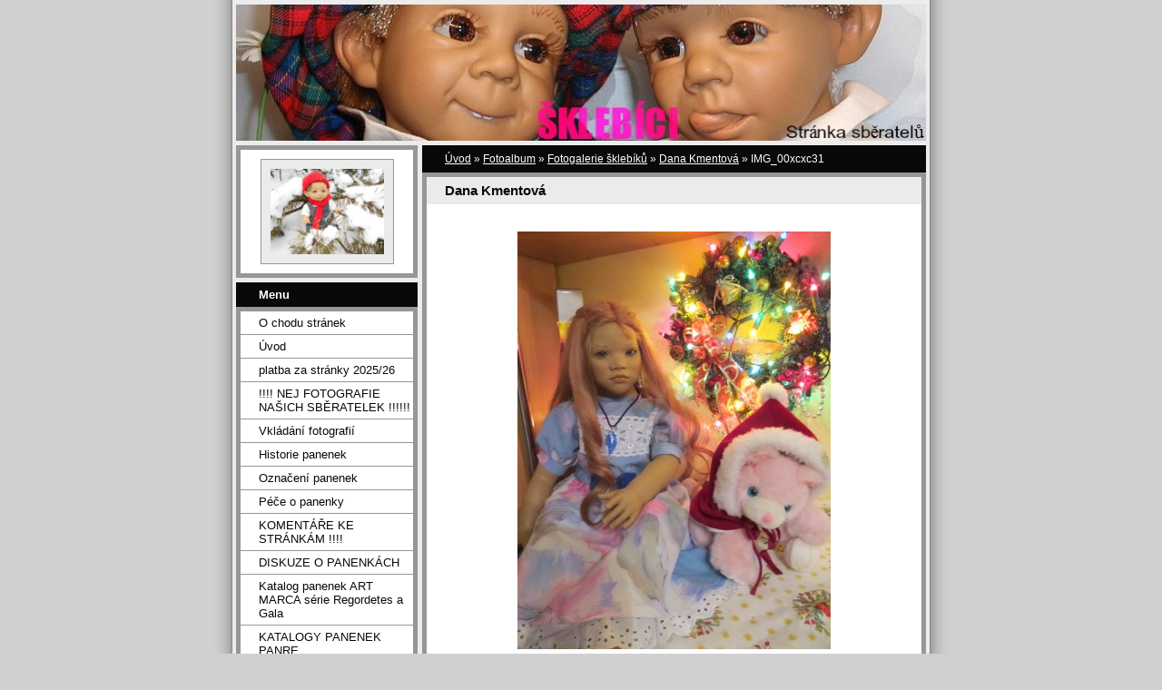

--- FILE ---
content_type: text/html; charset=UTF-8
request_url: https://sklebici.estranky.cz/fotoalbum/fotogalerie-sklebiku/dana-kmentova/img_00xcxc31.html
body_size: 6185
content:
<?xml version="1.0" encoding="utf-8"?>
<!DOCTYPE html PUBLIC "-//W3C//DTD XHTML 1.0 Transitional//EN" "http://www.w3.org/TR/xhtml1/DTD/xhtml1-transitional.dtd">
<html lang="cs" xml:lang="cs" xmlns="http://www.w3.org/1999/xhtml" >

      <head>

        <meta http-equiv="content-type" content="text/html; charset=utf-8" />
        <meta name="description" content="šklebík,šklebivé panenky, sběratelé,výrazové panenky,panenky,sběratelé," />
        <meta name="keywords" content="šklebík,šklebivé panenky,sběratelé,šklebíci,panenky" />
        <meta name="robots" content="all,follow" />
        <meta name="author" content="www.sklebici.estranky.cz" />
        <meta name="viewport" content="width=device-width, initial-scale=1">
        <link href="/rss/articles/data.xml" rel="alternate" type="application/rss+xml" title="Všechny příspěvky" /><link href="/rss/articles/photos.xml" rel="alternate" type="application/rss+xml" title="Fotografie" /><link href="/rss/articles/comments.xml" rel="alternate" type="application/rss+xml" title="Komentáře" />
        <title>
            www.sklebici.estranky.cz - Fotoalbum - Fotogalerie šklebíků - Dana Kmentová - IMG_00xcxc31
        </title>
        <link rel="stylesheet" href="https://s3a.estranky.cz/css/d1000000023.css?nc=1692749783" type="text/css" /><style type="text/css">#header-decoration{background: #969696 url(/img/ulogo.746356.jpeg) no-repeat;}</style>
<link rel="stylesheet" href="//code.jquery.com/ui/1.12.1/themes/base/jquery-ui.css">
<script src="//code.jquery.com/jquery-1.12.4.js"></script>
<script src="//code.jquery.com/ui/1.12.1/jquery-ui.js"></script>
<script type="text/javascript" src="https://s3c.estranky.cz/js/ui.js?nc=1" id="index_script" ></script>
			<script type="text/javascript">
				dataLayer = [{
					'subscription': 'true',
				}];
			</script>
			
    </head>
    <body class="">
        <!-- Wrapping the whole page, may have fixed or fluid width -->
        <div id="whole-page">

            

            <!-- Because of the matter of accessibility (text browsers,
            voice readers) we include a link leading to the page content and
            navigation } you'll probably want to hide them using display: none
            in your stylesheet -->

            <a href="#articles" class="accessibility-links">Jdi na obsah</a>
            <a href="#navigation" class="accessibility-links">Jdi na menu</a>

            <!-- We'll fill the document using horizontal rules thus separating
            the logical chunks of the document apart -->
            <hr />

            

			<!-- block for skyscraper and rectangle  -->
            <div id="sticky-box">
                <div id="sky-scraper-block">
                    
                    
                </div>
            </div>
            <!-- block for skyscraper and rectangle  -->

            <!-- Wrapping the document's visible part -->
            <div id="document">
                <div id="in-document">
                    <!-- Hamburger icon -->
                    <button type="button" class="menu-toggle" onclick="menuToggle()" id="menu-toggle">
                    	<span></span>
                    	<span></span>
                    	<span></span>
                    </button>
                    
                    <!-- header -->
  <div id="header">
     <div class="inner_frame">
        <!-- This construction allows easy image replacement -->
        <h1 class="head-left hidden">
  <a href="https://www.sklebici.estranky.cz/" title="" style="display:none;"></a>
  <span title="">
  </span>
</h1>
        <div id="header-decoration" class="decoration">
        </div>
     </div>
  </div>
<!-- /header -->


                    <!-- Possible clearing elements (more through the document) -->
                    <div id="clear1" class="clear">
                        &nbsp;
                    </div>
                    <hr />

                    <!-- body of the page -->
                    <div id="body">

                        <!-- main page content -->
                        <div id="content">
                            <!-- Breadcrumb navigation -->
<div id="breadcrumb-nav">
  <a href="/">Úvod</a> &raquo; <a href="/fotoalbum/">Fotoalbum</a> &raquo; <a href="/fotoalbum/fotogalerie-sklebiku/">Fotogalerie šklebíků</a> &raquo; <a href="/fotoalbum/fotogalerie-sklebiku/dana-kmentova/">Dana Kmentová</a> &raquo; <span>IMG_00xcxc31</span>
</div>
<hr />

                            <script language="JavaScript" type="text/javascript">
  <!--
    index_setCookieData('index_curr_photo', 11200);
  //-->
</script>

<div id="slide">
  <h2>Dana Kmentová</h2>
  <div id="click">
    <h3 id="photo_curr_title">IMG_00xcxc31</h3>
    <div class="slide-img">
      <a href="/fotoalbum/fotogalerie-sklebiku/dana-kmentova/img_0024.html" class="previous-photo"  id="photo_prev_a" title="předchozí fotka"><span>&laquo;</span></a>  <!-- previous photo -->

      <a href="/fotoalbum/fotogalerie-sklebiku/dana-kmentova/img_00xcxc31.-.html" class="actual-photo" onclick="return index_photo_open(this,'_fullsize');" id="photo_curr_a"><img src="/img/mid/11200/img_00xcxc31.jpg" alt="" width="345" height="460"  id="photo_curr_img" /></a>   <!-- actual shown photo -->

      <a href="/fotoalbum/fotogalerie-sklebiku/dana-kmentova/img_00xcxc33.html" class="next-photo"  id="photo_next_a" title="další fotka"><span>&raquo;</span></a>  <!-- next photo -->

      <br /> <!-- clear -->
    </div>
    <p id="photo_curr_comment">
      
    </p>
    
  </div>
  <!-- TODO: javascript -->
<script type="text/javascript">
  <!--
    var index_ss_type = "small";
    var index_ss_nexthref = "/fotoalbum/fotogalerie-sklebiku/dana-kmentova/img_00xcxc33.html";
    var index_ss_firsthref = "/fotoalbum/fotogalerie-sklebiku/dana-kmentova/img_0014.html";
    index_ss_init ();
  //-->
</script>

  <div class="slidenav">
    <div class="back" id="photo_prev_div">
      <a href="/fotoalbum/fotogalerie-sklebiku/dana-kmentova/img_0024.html" id="photo_ns_prev_a">&larr; Předchozí</a>

    </div>
    <div class="forward" id="photo_next_div">
      <a href="/fotoalbum/fotogalerie-sklebiku/dana-kmentova/img_00xcxc33.html" id="photo_ns_next_a">Další &rarr;</a>

    </div>
    <a href="/fotoalbum/fotogalerie-sklebiku/dana-kmentova/">Zpět do složky</a>
    <br />
  </div>
  
  <script type="text/javascript">
    <!--
      index_photo_init ();
    //-->
  </script>
</div>
  
                        </div>
                        <!-- /main page content -->

                        <div id="nav-column">

                            <div class="column">
                                <div class="inner-column inner_frame">
                                    <!-- Portrait -->
  <div id="portrait" class="section">
    <h2>Portrét
      <span id="nav-portrait" class="portrait">
      </span></h2>
    <div class="inner_frame">
      <a href="/">
        <img src="/img/portrait.1.1546969115.jpeg" width="270" height="203" alt="Portrét" /></a>
    </div>
  </div>
<!-- /Portrait -->
<hr />

                                    
                                    
                                </div>
                            </div>

                            <!-- Such navigation allows both horizontal and vertical rendering -->
<div id="navigation">
    <div class="inner_frame">
        <h2>Menu
            <span id="nav-decoration" class="decoration"></span>
        </h2>
        <nav>
            <menu class="menu-type-standard">
                <li class="">
  <a href="/clanky/o-chodu-stranek.html">O chodu stránek</a>
     
</li>
<li class="">
  <a href="/">Úvod</a>
     
</li>
<li class="">
  <a href="/clanky/platba-za-stranky-2025-26.html">platba za stránky 2025/26</a>
     
</li>
<li class="">
  <a href="/clanky/-----nej-fotografie-nasich-sberatelek--------.html">!!!! NEJ FOTOGRAFIE NAŠICH SBĚRATELEK  !!!!!!</a>
     
</li>
<li class="">
  <a href="/clanky/vkladani-fotografii.html">Vkládání fotografií</a>
     
</li>
<li class="">
  <a href="/clanky/historie-panenek.html">Historie panenek</a>
     
</li>
<li class="">
  <a href="/clanky/oznaceni-panenek.html">Označení panenek</a>
     
</li>
<li class="">
  <a href="/clanky/pece-o-panenky.html">Péče o panenky</a>
     
</li>
<li class="">
  <a href="/clanky/komentare-ke-strankam.html">KOMENTÁŘE KE STRÁNKÁM !!!!</a>
     
</li>
<li class="">
  <a href="/clanky/diskuze-o-panenkach.html">DISKUZE O PANENKÁCH</a>
     
</li>
<li class="">
  <a href="/clanky/katalog-panenek-art-marca---serie-regordetes-a-gala.html">         Katalog panenek ART MARCA   série Regordetes a Gala</a>
     
</li>
<li class="">
  <a href="/clanky/katalogy-panenek-panre.html">KATALOGY PANENEK PANRE</a>
     
</li>
<li class="">
  <a href="/clanky/katalogy-panenek-.html">Katalogy panenek D Anton Jos, Art Marca, J Jansen</a>
     
</li>
<li class="">
  <a href="/clanky/doplnky-k-panenkam.html">Doplňky k panenkám</a>
     
</li>
<li class="">
  <a href="/clanky/dekorace-ke-sklebikum/">Dekorace ke šklebíkům</a>
     
</li>
<li class="">
  <a href="/clanky/sklebici-a-profese.html">Šklebíci a profese</a>
     
</li>
<li class="">
  <a href="/clanky/mluvici-sklebici.html">Mluvící šklebíci</a>
     
</li>
<li class="">
  <a href="/clanky/cerni-sklebici/">ČERNÍ ŠKLEBÍCI</a>
     
</li>
<li class="">
  <a href="/clanky/babicky-a-dedeckove.html">BABIČKY a DĚDEČKOVÉ</a>
     
</li>
<li class="">
  <a href="/clanky/klauni/">KLAUNI</a>
     
</li>
<li class="">
  <a href="/clanky/panenky--indianky/">PANENKY- INDIÁNKY</a>
     
</li>
<li class="">
  <a href="/clanky/nadherni-sklebici/">NÁDHERNÍ ŠKLEBÍCI</a>
     
</li>
<li class="">
  <a href="/clanky/nejkrasnejsi-sourozenecke-pary-a-dvojcata.html">NEJKRÁSNĚJŠÍ SOUROZENECKÉ PÁRY A DVOJČATA</a>
     
</li>
<li class="">
  <a href="/clanky/sklebici-s-blankytnyma-ockama/">ŠKLEBÍCI S BLANKYTNÝMA OČKAMA</a>
     
</li>
<li class="">
  <a href="/clanky/srandovni-sklebici/">SRANDOVNÍ ŠKLEBÍCI</a>
     
</li>
<li class="">
  <a href="/clanky/copate-panenky-sklebilky.html">COPATÉ PANENKY ŠKLEBILKY</a>
     
</li>
<li class="">
  <a href="/clanky/unikatni-sklebici/">UNIKÁTNÍ ŠKLEBÍCI</a>
     
</li>
<li class="">
  <a href="/clanky/vtipne-fotecky-sklebiku.html">VTIPNÉ fotečky ŠKLEBÍKŮ</a>
     
</li>
<li class="">
  <a href="/clanky/sklebicci-na-maskarnim-_________.html">Šklebíčci na maškarním !!!!!!!!!</a>
     
</li>
<li class="">
  <a href="/clanky/vesele-velikonoce-preji-sklebicci-____.html">Veselé Velikonoce přejí Šklebíčci !!!!</a>
     
</li>
<li class="">
  <a href="/clanky/sklebici-a-vanoce.html">Šklebíci a Vánoce</a>
     
</li>
<li class="">
  <a href="/clanky/vanocni-soutez-2012.html">VÁNOČNÍ SOUTÉŹ 2012</a>
     
</li>
<li class="">
  <a href="/clanky/hrajeme-si__-vanoce.html">Hrajeme si.. Vánoce</a>
     
</li>
<li class="">
  <a href="/clanky/sklebici-a-4-rocni-obdobi.html">Šklebíci a 4 roční období</a>
     
</li>
<li class="">
  <a href="/clanky/sklebici-s-domacimi-mazlicky.html">Šklebíci s domácími mazlíčky</a>
     
</li>
<li class="">
  <a href="/clanky/nejkrasnejsi-fotografie.html">NEJKRÁSNĚJŠÍ FOTOGRAFIE </a>
     
</li>
<li class="">
  <a href="/clanky/sberatelky-sklebiku/">SBĚRATELKY šklebíků</a>
     
</li>
<li class="">
  <a href="/clanky/hanka-simeckova/">HANKA ŠIMEČKOVÁ</a>
     
</li>
<li class="">
  <a href="/clanky/hanka-simeckova-ma-vystavu-sklebiku.html">Hanka Šimečková a Markéta Hamadová má výstavu šklebíků</a>
     
</li>
<li class="">
  <a href="/clanky/super-sbirka-panenek--k-pokochani-_________.html">SUPER SBÍRKA PANENEK- K POKOCHÁNÍ !!!!!!!!!</a>
     
</li>

            </menu>
        </nav>
        <div id="clear6" class="clear">
          &nbsp;
        </div>
    </div>
</div>
<!-- menu ending -->

                            
                            

                            <div id="clear2" class="clear">
                                &nbsp;
                            </div>
                            <hr />

                            <!-- Side column left/right -->
                            <div class="column">

                                <!-- Inner column -->
                                <div class="inner_frame inner-column">
                                    <!-- Photo album -->
  <div id="photo-album-nav" class="section">
    <h2>Fotoalbum
      <span id="photo-album-decoration" class="decoration">
      </span></h2>
    <div class="inner_frame">
      <ul>
        <li class="first ">
  <a href="/fotoalbum/fotogalerie-sklebiku/">
    Fotogalerie šklebíků</a></li>
<li class="last ">
  <a href="/fotoalbum/sklebici-podle-znacek/">
    Šklebíci podle značek</a></li>

      </ul>
    </div>
  </div>
<!-- /Photo album -->
<hr />

                                    <!-- Last photo -->
  <div id="last-photo" class="section">
    <h2>Poslední fotografie
      <span id="last-photo-decoration" class="decoration">
      </span></h2>
    <div class="inner_frame">
      <div class="wrap-of-wrap">
        <div class="wrap-of-photo">
          <a href="/fotoalbum/fotogalerie-sklebiku/ivana-cervenkova/">
            <img src="/img/tiny/13426.jpg" alt="Winter" width="75" height="75" /></a>
        </div>
      </div>
      <span>
        <a href="/fotoalbum/fotogalerie-sklebiku/ivana-cervenkova/">Ivana Červenková</a>
      </span>
    </div>
  </div>
<!-- /Last photo -->
<hr />

                                    
                                    
                                    
                                    
                                    <!-- Own code -->
  <div class="section own-code-nav">
    <h2>Toplist
      <span class="decoration own-code-nav">
      </span></h2>
    <div class="inner_frame">
      <center><a href="http://www.toplist.cz/stat/863371"><script language="JavaScript" type="text/javascript">
                      <!--
                        document.write ('<img src="http://toplist.cz/count.asp?id=863371&logo=mc&http='+escape(document.referrer)+'&wi='+escape(window.screen.width)+'&he='+escape(window.screen.height)+'&cd='+escape(window.screen.colorDepth)+'&t='+escape(document.title)+'" width="88" height="60" border=0 alt="TOPlist" />');
                      //--></script><noscript><img src="http://toplist.cz/count.asp?id=863371&logo=mc" border="0" alt="TOPlist" width="88" height="60" /></noscript></a></center>                                                                          
    </div>
  </div>
<!-- /Own code -->
<hr />

                                    <!-- Mail list -->
  <div id="mail-list" class="section">
    <h2>Mail list
      <span id="mail-list-decoration" class="decoration">
      </span></h2>
    <div class="inner_frame">
      <form action="#mail-list" method="post">
        <fieldset>
          <input name="mail-list-key" id="mail-list-key" />
          <br />
          <!--/ verification_not_set /-->
          <span class="clButton">
            <input type="submit" id="send-mail-list" value="Odeslat" />
          </span>
        </fieldset>
      </form>
      <span id="mail-list-message"></span>
    </div>
  </div>
<!-- /Mail list -->

                                    
                                    <!-- Search -->
  <div id="search" class="section">
    <h2>Vyhledávání
      <span id="search-decoration" class="decoration">
      </span></h2>
    <div class="inner_frame">
      <form action="https://katalog.estranky.cz/" method="post">
        <fieldset>
          <input type="hidden" id="uid" name="uid" value="537105" />
          <input name="key" id="key" />
          <br />
          <span class="clButton">
            <input type="submit" id="sendsearch" value="Vyhledat" />
          </span>
        </fieldset>
      </form>
    </div>
  </div>
<!-- /Search -->
<hr />

                                    <!-- Archive -->
  <div id="calendar" class="section">
    <h2>Archiv
      <span id="archive-decoration" class="decoration">
      </span></h2>
    <div class="inner_frame">
      <!-- Keeping in mind people with disabilities (summary, caption) as well as worshipers of semantic web -->
      <table summary="Tabulka představuje kalendář, sloužící k listování podle data.">
        <!-- You should hide caption using CSS -->
        <caption>
          Kalendář
        </caption>
        <tbody>
  <tr id="archive-small">
    <td class="archive-nav-l"><a href="/archiv/m/2025/10/01/">&lt;&lt;</a></td>
    <td colspan="5" class="archive-nav-c">listopad / <a href="/archiv/y/2025/11/01/">2025</a></td>
    <td class="archive-nav-r">&gt;&gt;</td>
  </tr>
</tbody>

      </table>
    </div>
  </div>
<!-- /Archive -->
<hr />

                                    <!-- RSS -->
  <div id="rss-nav" class="section">
    <h2>RSS
      <span id="rss-nav-decoration" class="decoration">
      </span></h2>
    <div class="inner_frame">
      <ul>
        <li>
          <a href="/archiv/rss/">
            Přehled zdrojů</a></li>
      </ul>
    </div>
  </div>
<!-- /RSS -->
<hr />

                                    <!-- Stats -->
  <div id="stats" class="section">
    <h2>Statistiky
      <span id="stats-decoration" class="decoration">
      </span></h2>
    <div class="inner_frame">
      <!-- Keeping in mind people with disabilities (summary, caption) as well as worshipers of semantic web -->
      <table summary="Statistiky">

        <tfoot>
          <tr>
            <th scope="row">Online:</th>
            <td>1</td>
          </tr>
        </tfoot>

        <tbody>
          <tr>
            <th scope="row">Celkem:</th>
            <td>1473619</td>
          </tr>
          <tr>
            <th scope="row">Měsíc:</th>
            <td>5770</td>
          </tr>
          <tr>
            <th scope="row">Den:</th>
            <td>213</td>
          </tr>
        </tbody>
      </table>
    </div>
  </div>
<!-- Stats -->
<hr />
                                </div>
                                <!-- /Inner column -->

                                <div id="clear4" class="clear">
                                    &nbsp;
                                </div>

                            </div>
                            <!-- end of first column -->
                        </div>

                        <div id="clear3" class="clear">
                            &nbsp;
                        </div>
                        <hr />

                        <div id="decoration1" class="decoration">
                        </div>
                        <div id="decoration2" class="decoration">
                        </div>
                        <!-- /Meant for additional graphics inside the body of the page -->
                    </div>
                    <!-- /body -->

                    <div id="clear5" class="clear">
                        &nbsp;
                    </div>

                    <hr />

                                    <!-- Footer -->
                <div id="footer">
                    <div class="inner_frame">
                        <p>
                            &copy; 2025 eStránky.cz <span class="hide">|</span> <a class="promolink promolink-paid" href="//www.estranky.cz/" title="Tvorba webových stránek zdarma, jednoduše a do 5 minut."><strong>Tvorba webových stránek</strong></a> 
                             | <a class="rss" href="/archiv/rss/">RSS</a>
                            
                            
                            
                            
                            
                        </p>
                        
                        
                    </div>
                </div>
                <!-- /Footer -->


                    <div id="clear7" class="clear">
                        &nbsp;
                    </div>

                    <div id="decoration3" class="decoration">
                    </div>
                    <div id="decoration4" class="decoration">
                    </div>
                    <!-- /Meant for additional graphics inside the document -->

                </div>
            </div>

            <div id="decoration5" class="decoration">
            </div>
            <div id="decoration6" class="decoration">
            </div>
            <!-- /Meant for additional graphics inside the page -->

            
            <!-- block for board position-->
        </div>
        <!-- NO GEMIUS -->
    </body>
</html>